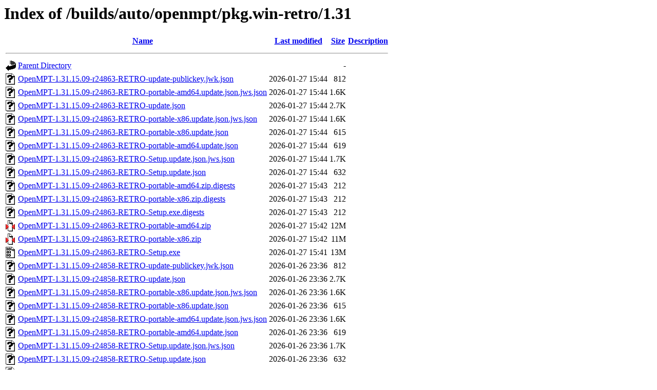

--- FILE ---
content_type: text/html;charset=UTF-8
request_url: https://builds.openmpt.org/builds/auto/openmpt/pkg.win-retro/1.31/?C=M;O=D
body_size: 2371
content:
<!DOCTYPE HTML PUBLIC "-//W3C//DTD HTML 3.2 Final//EN">
<html>
 <head>
  <title>Index of /builds/auto/openmpt/pkg.win-retro/1.31</title>
 </head>
 <body>
<h1>Index of /builds/auto/openmpt/pkg.win-retro/1.31</h1>
  <table>
   <tr><th valign="top"><img src="/icons/blank.gif" alt="[ICO]"></th><th><a href="?C=N;O=A">Name</a></th><th><a href="?C=M;O=A">Last modified</a></th><th><a href="?C=S;O=A">Size</a></th><th><a href="?C=D;O=A">Description</a></th></tr>
   <tr><th colspan="5"><hr></th></tr>
<tr><td valign="top"><img src="/icons/back.gif" alt="[PARENTDIR]"></td><td><a href="/builds/auto/openmpt/pkg.win-retro/">Parent Directory</a></td><td>&nbsp;</td><td align="right">  - </td><td>&nbsp;</td></tr>
<tr><td valign="top"><img src="/icons/unknown.gif" alt="[   ]"></td><td><a href="OpenMPT-1.31.15.09-r24863-RETRO-update-publickey.jwk.json">OpenMPT-1.31.15.09-r24863-RETRO-update-publickey.jwk.json</a></td><td align="right">2026-01-27 15:44  </td><td align="right">812 </td><td>&nbsp;</td></tr>
<tr><td valign="top"><img src="/icons/unknown.gif" alt="[   ]"></td><td><a href="OpenMPT-1.31.15.09-r24863-RETRO-portable-amd64.update.json.jws.json">OpenMPT-1.31.15.09-r24863-RETRO-portable-amd64.update.json.jws.json</a></td><td align="right">2026-01-27 15:44  </td><td align="right">1.6K</td><td>&nbsp;</td></tr>
<tr><td valign="top"><img src="/icons/unknown.gif" alt="[   ]"></td><td><a href="OpenMPT-1.31.15.09-r24863-RETRO-update.json">OpenMPT-1.31.15.09-r24863-RETRO-update.json</a></td><td align="right">2026-01-27 15:44  </td><td align="right">2.7K</td><td>&nbsp;</td></tr>
<tr><td valign="top"><img src="/icons/unknown.gif" alt="[   ]"></td><td><a href="OpenMPT-1.31.15.09-r24863-RETRO-portable-x86.update.json.jws.json">OpenMPT-1.31.15.09-r24863-RETRO-portable-x86.update.json.jws.json</a></td><td align="right">2026-01-27 15:44  </td><td align="right">1.6K</td><td>&nbsp;</td></tr>
<tr><td valign="top"><img src="/icons/unknown.gif" alt="[   ]"></td><td><a href="OpenMPT-1.31.15.09-r24863-RETRO-portable-x86.update.json">OpenMPT-1.31.15.09-r24863-RETRO-portable-x86.update.json</a></td><td align="right">2026-01-27 15:44  </td><td align="right">615 </td><td>&nbsp;</td></tr>
<tr><td valign="top"><img src="/icons/unknown.gif" alt="[   ]"></td><td><a href="OpenMPT-1.31.15.09-r24863-RETRO-portable-amd64.update.json">OpenMPT-1.31.15.09-r24863-RETRO-portable-amd64.update.json</a></td><td align="right">2026-01-27 15:44  </td><td align="right">619 </td><td>&nbsp;</td></tr>
<tr><td valign="top"><img src="/icons/unknown.gif" alt="[   ]"></td><td><a href="OpenMPT-1.31.15.09-r24863-RETRO-Setup.update.json.jws.json">OpenMPT-1.31.15.09-r24863-RETRO-Setup.update.json.jws.json</a></td><td align="right">2026-01-27 15:44  </td><td align="right">1.7K</td><td>&nbsp;</td></tr>
<tr><td valign="top"><img src="/icons/unknown.gif" alt="[   ]"></td><td><a href="OpenMPT-1.31.15.09-r24863-RETRO-Setup.update.json">OpenMPT-1.31.15.09-r24863-RETRO-Setup.update.json</a></td><td align="right">2026-01-27 15:44  </td><td align="right">632 </td><td>&nbsp;</td></tr>
<tr><td valign="top"><img src="/icons/unknown.gif" alt="[   ]"></td><td><a href="OpenMPT-1.31.15.09-r24863-RETRO-portable-amd64.zip.digests">OpenMPT-1.31.15.09-r24863-RETRO-portable-amd64.zip.digests</a></td><td align="right">2026-01-27 15:43  </td><td align="right">212 </td><td>&nbsp;</td></tr>
<tr><td valign="top"><img src="/icons/unknown.gif" alt="[   ]"></td><td><a href="OpenMPT-1.31.15.09-r24863-RETRO-portable-x86.zip.digests">OpenMPT-1.31.15.09-r24863-RETRO-portable-x86.zip.digests</a></td><td align="right">2026-01-27 15:43  </td><td align="right">212 </td><td>&nbsp;</td></tr>
<tr><td valign="top"><img src="/icons/unknown.gif" alt="[   ]"></td><td><a href="OpenMPT-1.31.15.09-r24863-RETRO-Setup.exe.digests">OpenMPT-1.31.15.09-r24863-RETRO-Setup.exe.digests</a></td><td align="right">2026-01-27 15:43  </td><td align="right">212 </td><td>&nbsp;</td></tr>
<tr><td valign="top"><img src="/icons/compressed.gif" alt="[   ]"></td><td><a href="OpenMPT-1.31.15.09-r24863-RETRO-portable-amd64.zip">OpenMPT-1.31.15.09-r24863-RETRO-portable-amd64.zip</a></td><td align="right">2026-01-27 15:42  </td><td align="right"> 12M</td><td>&nbsp;</td></tr>
<tr><td valign="top"><img src="/icons/compressed.gif" alt="[   ]"></td><td><a href="OpenMPT-1.31.15.09-r24863-RETRO-portable-x86.zip">OpenMPT-1.31.15.09-r24863-RETRO-portable-x86.zip</a></td><td align="right">2026-01-27 15:42  </td><td align="right"> 11M</td><td>&nbsp;</td></tr>
<tr><td valign="top"><img src="/icons/binary.gif" alt="[   ]"></td><td><a href="OpenMPT-1.31.15.09-r24863-RETRO-Setup.exe">OpenMPT-1.31.15.09-r24863-RETRO-Setup.exe</a></td><td align="right">2026-01-27 15:41  </td><td align="right"> 13M</td><td>&nbsp;</td></tr>
<tr><td valign="top"><img src="/icons/unknown.gif" alt="[   ]"></td><td><a href="OpenMPT-1.31.15.09-r24858-RETRO-update-publickey.jwk.json">OpenMPT-1.31.15.09-r24858-RETRO-update-publickey.jwk.json</a></td><td align="right">2026-01-26 23:36  </td><td align="right">812 </td><td>&nbsp;</td></tr>
<tr><td valign="top"><img src="/icons/unknown.gif" alt="[   ]"></td><td><a href="OpenMPT-1.31.15.09-r24858-RETRO-update.json">OpenMPT-1.31.15.09-r24858-RETRO-update.json</a></td><td align="right">2026-01-26 23:36  </td><td align="right">2.7K</td><td>&nbsp;</td></tr>
<tr><td valign="top"><img src="/icons/unknown.gif" alt="[   ]"></td><td><a href="OpenMPT-1.31.15.09-r24858-RETRO-portable-x86.update.json.jws.json">OpenMPT-1.31.15.09-r24858-RETRO-portable-x86.update.json.jws.json</a></td><td align="right">2026-01-26 23:36  </td><td align="right">1.6K</td><td>&nbsp;</td></tr>
<tr><td valign="top"><img src="/icons/unknown.gif" alt="[   ]"></td><td><a href="OpenMPT-1.31.15.09-r24858-RETRO-portable-x86.update.json">OpenMPT-1.31.15.09-r24858-RETRO-portable-x86.update.json</a></td><td align="right">2026-01-26 23:36  </td><td align="right">615 </td><td>&nbsp;</td></tr>
<tr><td valign="top"><img src="/icons/unknown.gif" alt="[   ]"></td><td><a href="OpenMPT-1.31.15.09-r24858-RETRO-portable-amd64.update.json.jws.json">OpenMPT-1.31.15.09-r24858-RETRO-portable-amd64.update.json.jws.json</a></td><td align="right">2026-01-26 23:36  </td><td align="right">1.6K</td><td>&nbsp;</td></tr>
<tr><td valign="top"><img src="/icons/unknown.gif" alt="[   ]"></td><td><a href="OpenMPT-1.31.15.09-r24858-RETRO-portable-amd64.update.json">OpenMPT-1.31.15.09-r24858-RETRO-portable-amd64.update.json</a></td><td align="right">2026-01-26 23:36  </td><td align="right">619 </td><td>&nbsp;</td></tr>
<tr><td valign="top"><img src="/icons/unknown.gif" alt="[   ]"></td><td><a href="OpenMPT-1.31.15.09-r24858-RETRO-Setup.update.json.jws.json">OpenMPT-1.31.15.09-r24858-RETRO-Setup.update.json.jws.json</a></td><td align="right">2026-01-26 23:36  </td><td align="right">1.7K</td><td>&nbsp;</td></tr>
<tr><td valign="top"><img src="/icons/unknown.gif" alt="[   ]"></td><td><a href="OpenMPT-1.31.15.09-r24858-RETRO-Setup.update.json">OpenMPT-1.31.15.09-r24858-RETRO-Setup.update.json</a></td><td align="right">2026-01-26 23:36  </td><td align="right">632 </td><td>&nbsp;</td></tr>
<tr><td valign="top"><img src="/icons/unknown.gif" alt="[   ]"></td><td><a href="OpenMPT-1.31.15.09-r24858-RETRO-portable-amd64.zip.digests">OpenMPT-1.31.15.09-r24858-RETRO-portable-amd64.zip.digests</a></td><td align="right">2026-01-26 23:36  </td><td align="right">212 </td><td>&nbsp;</td></tr>
<tr><td valign="top"><img src="/icons/unknown.gif" alt="[   ]"></td><td><a href="OpenMPT-1.31.15.09-r24858-RETRO-portable-x86.zip.digests">OpenMPT-1.31.15.09-r24858-RETRO-portable-x86.zip.digests</a></td><td align="right">2026-01-26 23:36  </td><td align="right">212 </td><td>&nbsp;</td></tr>
<tr><td valign="top"><img src="/icons/unknown.gif" alt="[   ]"></td><td><a href="OpenMPT-1.31.15.09-r24858-RETRO-Setup.exe.digests">OpenMPT-1.31.15.09-r24858-RETRO-Setup.exe.digests</a></td><td align="right">2026-01-26 23:36  </td><td align="right">212 </td><td>&nbsp;</td></tr>
<tr><td valign="top"><img src="/icons/compressed.gif" alt="[   ]"></td><td><a href="OpenMPT-1.31.15.09-r24858-RETRO-portable-amd64.zip">OpenMPT-1.31.15.09-r24858-RETRO-portable-amd64.zip</a></td><td align="right">2026-01-26 23:34  </td><td align="right"> 12M</td><td>&nbsp;</td></tr>
<tr><td valign="top"><img src="/icons/compressed.gif" alt="[   ]"></td><td><a href="OpenMPT-1.31.15.09-r24858-RETRO-portable-x86.zip">OpenMPT-1.31.15.09-r24858-RETRO-portable-x86.zip</a></td><td align="right">2026-01-26 23:34  </td><td align="right"> 11M</td><td>&nbsp;</td></tr>
<tr><td valign="top"><img src="/icons/binary.gif" alt="[   ]"></td><td><a href="OpenMPT-1.31.15.09-r24858-RETRO-Setup.exe">OpenMPT-1.31.15.09-r24858-RETRO-Setup.exe</a></td><td align="right">2026-01-26 23:34  </td><td align="right"> 13M</td><td>&nbsp;</td></tr>
<tr><td valign="top"><img src="/icons/unknown.gif" alt="[   ]"></td><td><a href="OpenMPT-1.31.15.09-r24855-RETRO-update-publickey.jwk.json">OpenMPT-1.31.15.09-r24855-RETRO-update-publickey.jwk.json</a></td><td align="right">2026-01-26 20:21  </td><td align="right">812 </td><td>&nbsp;</td></tr>
<tr><td valign="top"><img src="/icons/unknown.gif" alt="[   ]"></td><td><a href="OpenMPT-1.31.15.09-r24855-RETRO-update.json">OpenMPT-1.31.15.09-r24855-RETRO-update.json</a></td><td align="right">2026-01-26 20:21  </td><td align="right">2.7K</td><td>&nbsp;</td></tr>
<tr><td valign="top"><img src="/icons/unknown.gif" alt="[   ]"></td><td><a href="OpenMPT-1.31.15.09-r24855-RETRO-portable-x86.update.json.jws.json">OpenMPT-1.31.15.09-r24855-RETRO-portable-x86.update.json.jws.json</a></td><td align="right">2026-01-26 20:21  </td><td align="right">1.6K</td><td>&nbsp;</td></tr>
<tr><td valign="top"><img src="/icons/unknown.gif" alt="[   ]"></td><td><a href="OpenMPT-1.31.15.09-r24855-RETRO-portable-x86.update.json">OpenMPT-1.31.15.09-r24855-RETRO-portable-x86.update.json</a></td><td align="right">2026-01-26 20:21  </td><td align="right">615 </td><td>&nbsp;</td></tr>
<tr><td valign="top"><img src="/icons/unknown.gif" alt="[   ]"></td><td><a href="OpenMPT-1.31.15.09-r24855-RETRO-portable-amd64.update.json.jws.json">OpenMPT-1.31.15.09-r24855-RETRO-portable-amd64.update.json.jws.json</a></td><td align="right">2026-01-26 20:21  </td><td align="right">1.6K</td><td>&nbsp;</td></tr>
<tr><td valign="top"><img src="/icons/unknown.gif" alt="[   ]"></td><td><a href="OpenMPT-1.31.15.09-r24855-RETRO-portable-amd64.update.json">OpenMPT-1.31.15.09-r24855-RETRO-portable-amd64.update.json</a></td><td align="right">2026-01-26 20:21  </td><td align="right">619 </td><td>&nbsp;</td></tr>
<tr><td valign="top"><img src="/icons/unknown.gif" alt="[   ]"></td><td><a href="OpenMPT-1.31.15.09-r24855-RETRO-Setup.update.json.jws.json">OpenMPT-1.31.15.09-r24855-RETRO-Setup.update.json.jws.json</a></td><td align="right">2026-01-26 20:21  </td><td align="right">1.7K</td><td>&nbsp;</td></tr>
<tr><td valign="top"><img src="/icons/unknown.gif" alt="[   ]"></td><td><a href="OpenMPT-1.31.15.09-r24855-RETRO-Setup.update.json">OpenMPT-1.31.15.09-r24855-RETRO-Setup.update.json</a></td><td align="right">2026-01-26 20:21  </td><td align="right">632 </td><td>&nbsp;</td></tr>
<tr><td valign="top"><img src="/icons/unknown.gif" alt="[   ]"></td><td><a href="OpenMPT-1.31.15.09-r24855-RETRO-portable-x86.zip.digests">OpenMPT-1.31.15.09-r24855-RETRO-portable-x86.zip.digests</a></td><td align="right">2026-01-26 20:21  </td><td align="right">212 </td><td>&nbsp;</td></tr>
<tr><td valign="top"><img src="/icons/unknown.gif" alt="[   ]"></td><td><a href="OpenMPT-1.31.15.09-r24855-RETRO-portable-amd64.zip.digests">OpenMPT-1.31.15.09-r24855-RETRO-portable-amd64.zip.digests</a></td><td align="right">2026-01-26 20:21  </td><td align="right">212 </td><td>&nbsp;</td></tr>
<tr><td valign="top"><img src="/icons/unknown.gif" alt="[   ]"></td><td><a href="OpenMPT-1.31.15.09-r24855-RETRO-Setup.exe.digests">OpenMPT-1.31.15.09-r24855-RETRO-Setup.exe.digests</a></td><td align="right">2026-01-26 20:21  </td><td align="right">212 </td><td>&nbsp;</td></tr>
<tr><td valign="top"><img src="/icons/compressed.gif" alt="[   ]"></td><td><a href="OpenMPT-1.31.15.09-r24855-RETRO-portable-amd64.zip">OpenMPT-1.31.15.09-r24855-RETRO-portable-amd64.zip</a></td><td align="right">2026-01-26 20:19  </td><td align="right"> 12M</td><td>&nbsp;</td></tr>
<tr><td valign="top"><img src="/icons/compressed.gif" alt="[   ]"></td><td><a href="OpenMPT-1.31.15.09-r24855-RETRO-portable-x86.zip">OpenMPT-1.31.15.09-r24855-RETRO-portable-x86.zip</a></td><td align="right">2026-01-26 20:19  </td><td align="right"> 11M</td><td>&nbsp;</td></tr>
<tr><td valign="top"><img src="/icons/binary.gif" alt="[   ]"></td><td><a href="OpenMPT-1.31.15.09-r24855-RETRO-Setup.exe">OpenMPT-1.31.15.09-r24855-RETRO-Setup.exe</a></td><td align="right">2026-01-26 20:19  </td><td align="right"> 13M</td><td>&nbsp;</td></tr>
<tr><td valign="top"><img src="/icons/unknown.gif" alt="[   ]"></td><td><a href="OpenMPT-1.31.15.09-r24820-RETRO-update.json">OpenMPT-1.31.15.09-r24820-RETRO-update.json</a></td><td align="right">2026-01-22 22:44  </td><td align="right">2.7K</td><td>&nbsp;</td></tr>
<tr><td valign="top"><img src="/icons/unknown.gif" alt="[   ]"></td><td><a href="OpenMPT-1.31.15.09-r24820-RETRO-update-publickey.jwk.json">OpenMPT-1.31.15.09-r24820-RETRO-update-publickey.jwk.json</a></td><td align="right">2026-01-22 22:44  </td><td align="right">812 </td><td>&nbsp;</td></tr>
<tr><td valign="top"><img src="/icons/unknown.gif" alt="[   ]"></td><td><a href="OpenMPT-1.31.15.09-r24820-RETRO-portable-x86.update.json.jws.json">OpenMPT-1.31.15.09-r24820-RETRO-portable-x86.update.json.jws.json</a></td><td align="right">2026-01-22 22:44  </td><td align="right">1.6K</td><td>&nbsp;</td></tr>
<tr><td valign="top"><img src="/icons/unknown.gif" alt="[   ]"></td><td><a href="OpenMPT-1.31.15.09-r24820-RETRO-portable-amd64.update.json.jws.json">OpenMPT-1.31.15.09-r24820-RETRO-portable-amd64.update.json.jws.json</a></td><td align="right">2026-01-22 22:44  </td><td align="right">1.6K</td><td>&nbsp;</td></tr>
<tr><td valign="top"><img src="/icons/unknown.gif" alt="[   ]"></td><td><a href="OpenMPT-1.31.15.09-r24820-RETRO-portable-amd64.update.json">OpenMPT-1.31.15.09-r24820-RETRO-portable-amd64.update.json</a></td><td align="right">2026-01-22 22:44  </td><td align="right">619 </td><td>&nbsp;</td></tr>
<tr><td valign="top"><img src="/icons/unknown.gif" alt="[   ]"></td><td><a href="OpenMPT-1.31.15.09-r24820-RETRO-Setup.update.json.jws.json">OpenMPT-1.31.15.09-r24820-RETRO-Setup.update.json.jws.json</a></td><td align="right">2026-01-22 22:44  </td><td align="right">1.7K</td><td>&nbsp;</td></tr>
<tr><td valign="top"><img src="/icons/unknown.gif" alt="[   ]"></td><td><a href="OpenMPT-1.31.15.09-r24820-RETRO-portable-x86.update.json">OpenMPT-1.31.15.09-r24820-RETRO-portable-x86.update.json</a></td><td align="right">2026-01-22 22:44  </td><td align="right">615 </td><td>&nbsp;</td></tr>
<tr><td valign="top"><img src="/icons/unknown.gif" alt="[   ]"></td><td><a href="OpenMPT-1.31.15.09-r24820-RETRO-Setup.update.json">OpenMPT-1.31.15.09-r24820-RETRO-Setup.update.json</a></td><td align="right">2026-01-22 22:44  </td><td align="right">632 </td><td>&nbsp;</td></tr>
<tr><td valign="top"><img src="/icons/unknown.gif" alt="[   ]"></td><td><a href="OpenMPT-1.31.15.09-r24820-RETRO-portable-x86.zip.digests">OpenMPT-1.31.15.09-r24820-RETRO-portable-x86.zip.digests</a></td><td align="right">2026-01-22 22:43  </td><td align="right">212 </td><td>&nbsp;</td></tr>
<tr><td valign="top"><img src="/icons/unknown.gif" alt="[   ]"></td><td><a href="OpenMPT-1.31.15.09-r24820-RETRO-portable-amd64.zip.digests">OpenMPT-1.31.15.09-r24820-RETRO-portable-amd64.zip.digests</a></td><td align="right">2026-01-22 22:43  </td><td align="right">212 </td><td>&nbsp;</td></tr>
<tr><td valign="top"><img src="/icons/unknown.gif" alt="[   ]"></td><td><a href="OpenMPT-1.31.15.09-r24820-RETRO-Setup.exe.digests">OpenMPT-1.31.15.09-r24820-RETRO-Setup.exe.digests</a></td><td align="right">2026-01-22 22:43  </td><td align="right">212 </td><td>&nbsp;</td></tr>
<tr><td valign="top"><img src="/icons/compressed.gif" alt="[   ]"></td><td><a href="OpenMPT-1.31.15.09-r24820-RETRO-portable-amd64.zip">OpenMPT-1.31.15.09-r24820-RETRO-portable-amd64.zip</a></td><td align="right">2026-01-22 22:42  </td><td align="right"> 12M</td><td>&nbsp;</td></tr>
<tr><td valign="top"><img src="/icons/compressed.gif" alt="[   ]"></td><td><a href="OpenMPT-1.31.15.09-r24820-RETRO-portable-x86.zip">OpenMPT-1.31.15.09-r24820-RETRO-portable-x86.zip</a></td><td align="right">2026-01-22 22:42  </td><td align="right"> 11M</td><td>&nbsp;</td></tr>
<tr><td valign="top"><img src="/icons/binary.gif" alt="[   ]"></td><td><a href="OpenMPT-1.31.15.09-r24820-RETRO-Setup.exe">OpenMPT-1.31.15.09-r24820-RETRO-Setup.exe</a></td><td align="right">2026-01-22 22:41  </td><td align="right"> 13M</td><td>&nbsp;</td></tr>
<tr><td valign="top"><img src="/icons/unknown.gif" alt="[   ]"></td><td><a href="OpenMPT-1.31.15.09-r24816-RETRO-update-publickey.jwk.json">OpenMPT-1.31.15.09-r24816-RETRO-update-publickey.jwk.json</a></td><td align="right">2026-01-22 22:06  </td><td align="right">812 </td><td>&nbsp;</td></tr>
<tr><td valign="top"><img src="/icons/unknown.gif" alt="[   ]"></td><td><a href="OpenMPT-1.31.15.09-r24816-RETRO-portable-x86.update.json.jws.json">OpenMPT-1.31.15.09-r24816-RETRO-portable-x86.update.json.jws.json</a></td><td align="right">2026-01-22 22:06  </td><td align="right">1.6K</td><td>&nbsp;</td></tr>
<tr><td valign="top"><img src="/icons/unknown.gif" alt="[   ]"></td><td><a href="OpenMPT-1.31.15.09-r24816-RETRO-portable-amd64.update.json.jws.json">OpenMPT-1.31.15.09-r24816-RETRO-portable-amd64.update.json.jws.json</a></td><td align="right">2026-01-22 22:06  </td><td align="right">1.6K</td><td>&nbsp;</td></tr>
<tr><td valign="top"><img src="/icons/unknown.gif" alt="[   ]"></td><td><a href="OpenMPT-1.31.15.09-r24816-RETRO-Setup.update.json.jws.json">OpenMPT-1.31.15.09-r24816-RETRO-Setup.update.json.jws.json</a></td><td align="right">2026-01-22 22:06  </td><td align="right">1.7K</td><td>&nbsp;</td></tr>
<tr><td valign="top"><img src="/icons/unknown.gif" alt="[   ]"></td><td><a href="OpenMPT-1.31.15.09-r24816-RETRO-update.json">OpenMPT-1.31.15.09-r24816-RETRO-update.json</a></td><td align="right">2026-01-22 22:06  </td><td align="right">2.7K</td><td>&nbsp;</td></tr>
<tr><td valign="top"><img src="/icons/unknown.gif" alt="[   ]"></td><td><a href="OpenMPT-1.31.15.09-r24816-RETRO-portable-x86.update.json">OpenMPT-1.31.15.09-r24816-RETRO-portable-x86.update.json</a></td><td align="right">2026-01-22 22:06  </td><td align="right">615 </td><td>&nbsp;</td></tr>
<tr><td valign="top"><img src="/icons/unknown.gif" alt="[   ]"></td><td><a href="OpenMPT-1.31.15.09-r24816-RETRO-portable-amd64.update.json">OpenMPT-1.31.15.09-r24816-RETRO-portable-amd64.update.json</a></td><td align="right">2026-01-22 22:06  </td><td align="right">619 </td><td>&nbsp;</td></tr>
<tr><td valign="top"><img src="/icons/unknown.gif" alt="[   ]"></td><td><a href="OpenMPT-1.31.15.09-r24816-RETRO-Setup.update.json">OpenMPT-1.31.15.09-r24816-RETRO-Setup.update.json</a></td><td align="right">2026-01-22 22:06  </td><td align="right">632 </td><td>&nbsp;</td></tr>
<tr><td valign="top"><img src="/icons/unknown.gif" alt="[   ]"></td><td><a href="OpenMPT-1.31.15.09-r24816-RETRO-portable-x86.zip.digests">OpenMPT-1.31.15.09-r24816-RETRO-portable-x86.zip.digests</a></td><td align="right">2026-01-22 22:06  </td><td align="right">212 </td><td>&nbsp;</td></tr>
<tr><td valign="top"><img src="/icons/unknown.gif" alt="[   ]"></td><td><a href="OpenMPT-1.31.15.09-r24816-RETRO-portable-amd64.zip.digests">OpenMPT-1.31.15.09-r24816-RETRO-portable-amd64.zip.digests</a></td><td align="right">2026-01-22 22:06  </td><td align="right">212 </td><td>&nbsp;</td></tr>
<tr><td valign="top"><img src="/icons/unknown.gif" alt="[   ]"></td><td><a href="OpenMPT-1.31.15.09-r24816-RETRO-Setup.exe.digests">OpenMPT-1.31.15.09-r24816-RETRO-Setup.exe.digests</a></td><td align="right">2026-01-22 22:06  </td><td align="right">212 </td><td>&nbsp;</td></tr>
<tr><td valign="top"><img src="/icons/compressed.gif" alt="[   ]"></td><td><a href="OpenMPT-1.31.15.09-r24816-RETRO-portable-amd64.zip">OpenMPT-1.31.15.09-r24816-RETRO-portable-amd64.zip</a></td><td align="right">2026-01-22 22:05  </td><td align="right"> 12M</td><td>&nbsp;</td></tr>
<tr><td valign="top"><img src="/icons/compressed.gif" alt="[   ]"></td><td><a href="OpenMPT-1.31.15.09-r24816-RETRO-portable-x86.zip">OpenMPT-1.31.15.09-r24816-RETRO-portable-x86.zip</a></td><td align="right">2026-01-22 22:05  </td><td align="right"> 11M</td><td>&nbsp;</td></tr>
<tr><td valign="top"><img src="/icons/binary.gif" alt="[   ]"></td><td><a href="OpenMPT-1.31.15.09-r24816-RETRO-Setup.exe">OpenMPT-1.31.15.09-r24816-RETRO-Setup.exe</a></td><td align="right">2026-01-22 22:04  </td><td align="right"> 13M</td><td>&nbsp;</td></tr>
<tr><td valign="top"><img src="/icons/unknown.gif" alt="[   ]"></td><td><a href="OpenMPT-1.31.15.09-r24813-RETRO-update-publickey.jwk.json">OpenMPT-1.31.15.09-r24813-RETRO-update-publickey.jwk.json</a></td><td align="right">2026-01-22 21:39  </td><td align="right">812 </td><td>&nbsp;</td></tr>
<tr><td valign="top"><img src="/icons/unknown.gif" alt="[   ]"></td><td><a href="OpenMPT-1.31.15.09-r24813-RETRO-portable-x86.update.json.jws.json">OpenMPT-1.31.15.09-r24813-RETRO-portable-x86.update.json.jws.json</a></td><td align="right">2026-01-22 21:39  </td><td align="right">1.6K</td><td>&nbsp;</td></tr>
<tr><td valign="top"><img src="/icons/unknown.gif" alt="[   ]"></td><td><a href="OpenMPT-1.31.15.09-r24813-RETRO-portable-amd64.update.json.jws.json">OpenMPT-1.31.15.09-r24813-RETRO-portable-amd64.update.json.jws.json</a></td><td align="right">2026-01-22 21:39  </td><td align="right">1.6K</td><td>&nbsp;</td></tr>
<tr><td valign="top"><img src="/icons/unknown.gif" alt="[   ]"></td><td><a href="OpenMPT-1.31.15.09-r24813-RETRO-Setup.update.json.jws.json">OpenMPT-1.31.15.09-r24813-RETRO-Setup.update.json.jws.json</a></td><td align="right">2026-01-22 21:39  </td><td align="right">1.7K</td><td>&nbsp;</td></tr>
<tr><td valign="top"><img src="/icons/unknown.gif" alt="[   ]"></td><td><a href="OpenMPT-1.31.15.09-r24813-RETRO-update.json">OpenMPT-1.31.15.09-r24813-RETRO-update.json</a></td><td align="right">2026-01-22 21:39  </td><td align="right">2.7K</td><td>&nbsp;</td></tr>
<tr><td valign="top"><img src="/icons/unknown.gif" alt="[   ]"></td><td><a href="OpenMPT-1.31.15.09-r24813-RETRO-portable-x86.update.json">OpenMPT-1.31.15.09-r24813-RETRO-portable-x86.update.json</a></td><td align="right">2026-01-22 21:39  </td><td align="right">615 </td><td>&nbsp;</td></tr>
<tr><td valign="top"><img src="/icons/unknown.gif" alt="[   ]"></td><td><a href="OpenMPT-1.31.15.09-r24813-RETRO-portable-amd64.update.json">OpenMPT-1.31.15.09-r24813-RETRO-portable-amd64.update.json</a></td><td align="right">2026-01-22 21:39  </td><td align="right">619 </td><td>&nbsp;</td></tr>
<tr><td valign="top"><img src="/icons/unknown.gif" alt="[   ]"></td><td><a href="OpenMPT-1.31.15.09-r24813-RETRO-Setup.update.json">OpenMPT-1.31.15.09-r24813-RETRO-Setup.update.json</a></td><td align="right">2026-01-22 21:39  </td><td align="right">632 </td><td>&nbsp;</td></tr>
<tr><td valign="top"><img src="/icons/unknown.gif" alt="[   ]"></td><td><a href="OpenMPT-1.31.15.09-r24813-RETRO-portable-x86.zip.digests">OpenMPT-1.31.15.09-r24813-RETRO-portable-x86.zip.digests</a></td><td align="right">2026-01-22 21:39  </td><td align="right">212 </td><td>&nbsp;</td></tr>
<tr><td valign="top"><img src="/icons/unknown.gif" alt="[   ]"></td><td><a href="OpenMPT-1.31.15.09-r24813-RETRO-portable-amd64.zip.digests">OpenMPT-1.31.15.09-r24813-RETRO-portable-amd64.zip.digests</a></td><td align="right">2026-01-22 21:39  </td><td align="right">212 </td><td>&nbsp;</td></tr>
<tr><td valign="top"><img src="/icons/unknown.gif" alt="[   ]"></td><td><a href="OpenMPT-1.31.15.09-r24813-RETRO-Setup.exe.digests">OpenMPT-1.31.15.09-r24813-RETRO-Setup.exe.digests</a></td><td align="right">2026-01-22 21:39  </td><td align="right">212 </td><td>&nbsp;</td></tr>
<tr><td valign="top"><img src="/icons/compressed.gif" alt="[   ]"></td><td><a href="OpenMPT-1.31.15.09-r24813-RETRO-portable-amd64.zip">OpenMPT-1.31.15.09-r24813-RETRO-portable-amd64.zip</a></td><td align="right">2026-01-22 21:38  </td><td align="right"> 12M</td><td>&nbsp;</td></tr>
<tr><td valign="top"><img src="/icons/compressed.gif" alt="[   ]"></td><td><a href="OpenMPT-1.31.15.09-r24813-RETRO-portable-x86.zip">OpenMPT-1.31.15.09-r24813-RETRO-portable-x86.zip</a></td><td align="right">2026-01-22 21:37  </td><td align="right"> 11M</td><td>&nbsp;</td></tr>
<tr><td valign="top"><img src="/icons/binary.gif" alt="[   ]"></td><td><a href="OpenMPT-1.31.15.09-r24813-RETRO-Setup.exe">OpenMPT-1.31.15.09-r24813-RETRO-Setup.exe</a></td><td align="right">2026-01-22 21:37  </td><td align="right"> 13M</td><td>&nbsp;</td></tr>
<tr><td valign="top"><img src="/icons/unknown.gif" alt="[   ]"></td><td><a href="OpenMPT-1.31.15.09-r24807-RETRO-update-publickey.jwk.json">OpenMPT-1.31.15.09-r24807-RETRO-update-publickey.jwk.json</a></td><td align="right">2026-01-22 18:00  </td><td align="right">812 </td><td>&nbsp;</td></tr>
<tr><td valign="top"><img src="/icons/unknown.gif" alt="[   ]"></td><td><a href="OpenMPT-1.31.15.09-r24807-RETRO-portable-amd64.update.json.jws.json">OpenMPT-1.31.15.09-r24807-RETRO-portable-amd64.update.json.jws.json</a></td><td align="right">2026-01-22 18:00  </td><td align="right">1.6K</td><td>&nbsp;</td></tr>
<tr><td valign="top"><img src="/icons/unknown.gif" alt="[   ]"></td><td><a href="OpenMPT-1.31.15.09-r24807-RETRO-update.json">OpenMPT-1.31.15.09-r24807-RETRO-update.json</a></td><td align="right">2026-01-22 18:00  </td><td align="right">2.7K</td><td>&nbsp;</td></tr>
<tr><td valign="top"><img src="/icons/unknown.gif" alt="[   ]"></td><td><a href="OpenMPT-1.31.15.09-r24807-RETRO-portable-x86.update.json.jws.json">OpenMPT-1.31.15.09-r24807-RETRO-portable-x86.update.json.jws.json</a></td><td align="right">2026-01-22 18:00  </td><td align="right">1.6K</td><td>&nbsp;</td></tr>
<tr><td valign="top"><img src="/icons/unknown.gif" alt="[   ]"></td><td><a href="OpenMPT-1.31.15.09-r24807-RETRO-portable-x86.update.json">OpenMPT-1.31.15.09-r24807-RETRO-portable-x86.update.json</a></td><td align="right">2026-01-22 18:00  </td><td align="right">615 </td><td>&nbsp;</td></tr>
<tr><td valign="top"><img src="/icons/unknown.gif" alt="[   ]"></td><td><a href="OpenMPT-1.31.15.09-r24807-RETRO-portable-amd64.update.json">OpenMPT-1.31.15.09-r24807-RETRO-portable-amd64.update.json</a></td><td align="right">2026-01-22 18:00  </td><td align="right">619 </td><td>&nbsp;</td></tr>
<tr><td valign="top"><img src="/icons/unknown.gif" alt="[   ]"></td><td><a href="OpenMPT-1.31.15.09-r24807-RETRO-Setup.update.json.jws.json">OpenMPT-1.31.15.09-r24807-RETRO-Setup.update.json.jws.json</a></td><td align="right">2026-01-22 18:00  </td><td align="right">1.7K</td><td>&nbsp;</td></tr>
<tr><td valign="top"><img src="/icons/unknown.gif" alt="[   ]"></td><td><a href="OpenMPT-1.31.15.09-r24807-RETRO-Setup.update.json">OpenMPT-1.31.15.09-r24807-RETRO-Setup.update.json</a></td><td align="right">2026-01-22 18:00  </td><td align="right">632 </td><td>&nbsp;</td></tr>
<tr><td valign="top"><img src="/icons/unknown.gif" alt="[   ]"></td><td><a href="OpenMPT-1.31.15.09-r24807-RETRO-portable-x86.zip.digests">OpenMPT-1.31.15.09-r24807-RETRO-portable-x86.zip.digests</a></td><td align="right">2026-01-22 18:00  </td><td align="right">212 </td><td>&nbsp;</td></tr>
<tr><td valign="top"><img src="/icons/unknown.gif" alt="[   ]"></td><td><a href="OpenMPT-1.31.15.09-r24807-RETRO-portable-amd64.zip.digests">OpenMPT-1.31.15.09-r24807-RETRO-portable-amd64.zip.digests</a></td><td align="right">2026-01-22 18:00  </td><td align="right">212 </td><td>&nbsp;</td></tr>
<tr><td valign="top"><img src="/icons/unknown.gif" alt="[   ]"></td><td><a href="OpenMPT-1.31.15.09-r24807-RETRO-Setup.exe.digests">OpenMPT-1.31.15.09-r24807-RETRO-Setup.exe.digests</a></td><td align="right">2026-01-22 18:00  </td><td align="right">212 </td><td>&nbsp;</td></tr>
<tr><td valign="top"><img src="/icons/compressed.gif" alt="[   ]"></td><td><a href="OpenMPT-1.31.15.09-r24807-RETRO-portable-amd64.zip">OpenMPT-1.31.15.09-r24807-RETRO-portable-amd64.zip</a></td><td align="right">2026-01-22 17:58  </td><td align="right"> 12M</td><td>&nbsp;</td></tr>
<tr><td valign="top"><img src="/icons/compressed.gif" alt="[   ]"></td><td><a href="OpenMPT-1.31.15.09-r24807-RETRO-portable-x86.zip">OpenMPT-1.31.15.09-r24807-RETRO-portable-x86.zip</a></td><td align="right">2026-01-22 17:58  </td><td align="right"> 11M</td><td>&nbsp;</td></tr>
<tr><td valign="top"><img src="/icons/binary.gif" alt="[   ]"></td><td><a href="OpenMPT-1.31.15.09-r24807-RETRO-Setup.exe">OpenMPT-1.31.15.09-r24807-RETRO-Setup.exe</a></td><td align="right">2026-01-22 17:58  </td><td align="right"> 13M</td><td>&nbsp;</td></tr>
<tr><td valign="top"><img src="/icons/unknown.gif" alt="[   ]"></td><td><a href="OpenMPT-1.31.15.09-r24803-RETRO-update.json">OpenMPT-1.31.15.09-r24803-RETRO-update.json</a></td><td align="right">2026-01-15 16:36  </td><td align="right">2.7K</td><td>&nbsp;</td></tr>
<tr><td valign="top"><img src="/icons/unknown.gif" alt="[   ]"></td><td><a href="OpenMPT-1.31.15.09-r24803-RETRO-update-publickey.jwk.json">OpenMPT-1.31.15.09-r24803-RETRO-update-publickey.jwk.json</a></td><td align="right">2026-01-15 16:36  </td><td align="right">812 </td><td>&nbsp;</td></tr>
<tr><td valign="top"><img src="/icons/unknown.gif" alt="[   ]"></td><td><a href="OpenMPT-1.31.15.09-r24803-RETRO-portable-x86.update.json.jws.json">OpenMPT-1.31.15.09-r24803-RETRO-portable-x86.update.json.jws.json</a></td><td align="right">2026-01-15 16:36  </td><td align="right">1.6K</td><td>&nbsp;</td></tr>
<tr><td valign="top"><img src="/icons/unknown.gif" alt="[   ]"></td><td><a href="OpenMPT-1.31.15.09-r24803-RETRO-portable-x86.update.json">OpenMPT-1.31.15.09-r24803-RETRO-portable-x86.update.json</a></td><td align="right">2026-01-15 16:36  </td><td align="right">615 </td><td>&nbsp;</td></tr>
<tr><td valign="top"><img src="/icons/unknown.gif" alt="[   ]"></td><td><a href="OpenMPT-1.31.15.09-r24803-RETRO-portable-amd64.update.json.jws.json">OpenMPT-1.31.15.09-r24803-RETRO-portable-amd64.update.json.jws.json</a></td><td align="right">2026-01-15 16:36  </td><td align="right">1.6K</td><td>&nbsp;</td></tr>
<tr><td valign="top"><img src="/icons/unknown.gif" alt="[   ]"></td><td><a href="OpenMPT-1.31.15.09-r24803-RETRO-portable-amd64.update.json">OpenMPT-1.31.15.09-r24803-RETRO-portable-amd64.update.json</a></td><td align="right">2026-01-15 16:36  </td><td align="right">619 </td><td>&nbsp;</td></tr>
<tr><td valign="top"><img src="/icons/unknown.gif" alt="[   ]"></td><td><a href="OpenMPT-1.31.15.09-r24803-RETRO-Setup.update.json.jws.json">OpenMPT-1.31.15.09-r24803-RETRO-Setup.update.json.jws.json</a></td><td align="right">2026-01-15 16:36  </td><td align="right">1.7K</td><td>&nbsp;</td></tr>
<tr><td valign="top"><img src="/icons/unknown.gif" alt="[   ]"></td><td><a href="OpenMPT-1.31.15.09-r24803-RETRO-Setup.update.json">OpenMPT-1.31.15.09-r24803-RETRO-Setup.update.json</a></td><td align="right">2026-01-15 16:36  </td><td align="right">632 </td><td>&nbsp;</td></tr>
<tr><td valign="top"><img src="/icons/unknown.gif" alt="[   ]"></td><td><a href="OpenMPT-1.31.15.09-r24803-RETRO-portable-x86.zip.digests">OpenMPT-1.31.15.09-r24803-RETRO-portable-x86.zip.digests</a></td><td align="right">2026-01-15 16:36  </td><td align="right">212 </td><td>&nbsp;</td></tr>
<tr><td valign="top"><img src="/icons/unknown.gif" alt="[   ]"></td><td><a href="OpenMPT-1.31.15.09-r24803-RETRO-portable-amd64.zip.digests">OpenMPT-1.31.15.09-r24803-RETRO-portable-amd64.zip.digests</a></td><td align="right">2026-01-15 16:36  </td><td align="right">212 </td><td>&nbsp;</td></tr>
<tr><td valign="top"><img src="/icons/unknown.gif" alt="[   ]"></td><td><a href="OpenMPT-1.31.15.09-r24803-RETRO-Setup.exe.digests">OpenMPT-1.31.15.09-r24803-RETRO-Setup.exe.digests</a></td><td align="right">2026-01-15 16:36  </td><td align="right">212 </td><td>&nbsp;</td></tr>
<tr><td valign="top"><img src="/icons/compressed.gif" alt="[   ]"></td><td><a href="OpenMPT-1.31.15.09-r24803-RETRO-portable-amd64.zip">OpenMPT-1.31.15.09-r24803-RETRO-portable-amd64.zip</a></td><td align="right">2026-01-15 16:34  </td><td align="right"> 12M</td><td>&nbsp;</td></tr>
<tr><td valign="top"><img src="/icons/compressed.gif" alt="[   ]"></td><td><a href="OpenMPT-1.31.15.09-r24803-RETRO-portable-x86.zip">OpenMPT-1.31.15.09-r24803-RETRO-portable-x86.zip</a></td><td align="right">2026-01-15 16:34  </td><td align="right"> 11M</td><td>&nbsp;</td></tr>
<tr><td valign="top"><img src="/icons/binary.gif" alt="[   ]"></td><td><a href="OpenMPT-1.31.15.09-r24803-RETRO-Setup.exe">OpenMPT-1.31.15.09-r24803-RETRO-Setup.exe</a></td><td align="right">2026-01-15 16:34  </td><td align="right"> 13M</td><td>&nbsp;</td></tr>
<tr><td valign="top"><img src="/icons/unknown.gif" alt="[   ]"></td><td><a href="OpenMPT-1.31.15.09-r24793-RETRO-update-publickey.jwk.json">OpenMPT-1.31.15.09-r24793-RETRO-update-publickey.jwk.json</a></td><td align="right">2026-01-10 19:08  </td><td align="right">812 </td><td>&nbsp;</td></tr>
<tr><td valign="top"><img src="/icons/unknown.gif" alt="[   ]"></td><td><a href="OpenMPT-1.31.15.09-r24793-RETRO-portable-x86.update.json.jws.json">OpenMPT-1.31.15.09-r24793-RETRO-portable-x86.update.json.jws.json</a></td><td align="right">2026-01-10 19:08  </td><td align="right">1.6K</td><td>&nbsp;</td></tr>
<tr><td valign="top"><img src="/icons/unknown.gif" alt="[   ]"></td><td><a href="OpenMPT-1.31.15.09-r24793-RETRO-portable-amd64.update.json.jws.json">OpenMPT-1.31.15.09-r24793-RETRO-portable-amd64.update.json.jws.json</a></td><td align="right">2026-01-10 19:08  </td><td align="right">1.6K</td><td>&nbsp;</td></tr>
<tr><td valign="top"><img src="/icons/unknown.gif" alt="[   ]"></td><td><a href="OpenMPT-1.31.15.09-r24793-RETRO-update.json">OpenMPT-1.31.15.09-r24793-RETRO-update.json</a></td><td align="right">2026-01-10 19:08  </td><td align="right">2.7K</td><td>&nbsp;</td></tr>
<tr><td valign="top"><img src="/icons/unknown.gif" alt="[   ]"></td><td><a href="OpenMPT-1.31.15.09-r24793-RETRO-portable-x86.update.json">OpenMPT-1.31.15.09-r24793-RETRO-portable-x86.update.json</a></td><td align="right">2026-01-10 19:08  </td><td align="right">615 </td><td>&nbsp;</td></tr>
<tr><td valign="top"><img src="/icons/unknown.gif" alt="[   ]"></td><td><a href="OpenMPT-1.31.15.09-r24793-RETRO-portable-amd64.update.json">OpenMPT-1.31.15.09-r24793-RETRO-portable-amd64.update.json</a></td><td align="right">2026-01-10 19:08  </td><td align="right">619 </td><td>&nbsp;</td></tr>
<tr><td valign="top"><img src="/icons/unknown.gif" alt="[   ]"></td><td><a href="OpenMPT-1.31.15.09-r24793-RETRO-Setup.update.json.jws.json">OpenMPT-1.31.15.09-r24793-RETRO-Setup.update.json.jws.json</a></td><td align="right">2026-01-10 19:08  </td><td align="right">1.7K</td><td>&nbsp;</td></tr>
<tr><td valign="top"><img src="/icons/unknown.gif" alt="[   ]"></td><td><a href="OpenMPT-1.31.15.09-r24793-RETRO-Setup.update.json">OpenMPT-1.31.15.09-r24793-RETRO-Setup.update.json</a></td><td align="right">2026-01-10 19:08  </td><td align="right">632 </td><td>&nbsp;</td></tr>
<tr><td valign="top"><img src="/icons/unknown.gif" alt="[   ]"></td><td><a href="OpenMPT-1.31.15.09-r24793-RETRO-portable-x86.zip.digests">OpenMPT-1.31.15.09-r24793-RETRO-portable-x86.zip.digests</a></td><td align="right">2026-01-10 19:08  </td><td align="right">212 </td><td>&nbsp;</td></tr>
<tr><td valign="top"><img src="/icons/unknown.gif" alt="[   ]"></td><td><a href="OpenMPT-1.31.15.09-r24793-RETRO-portable-amd64.zip.digests">OpenMPT-1.31.15.09-r24793-RETRO-portable-amd64.zip.digests</a></td><td align="right">2026-01-10 19:08  </td><td align="right">212 </td><td>&nbsp;</td></tr>
<tr><td valign="top"><img src="/icons/unknown.gif" alt="[   ]"></td><td><a href="OpenMPT-1.31.15.09-r24793-RETRO-Setup.exe.digests">OpenMPT-1.31.15.09-r24793-RETRO-Setup.exe.digests</a></td><td align="right">2026-01-10 19:08  </td><td align="right">212 </td><td>&nbsp;</td></tr>
<tr><td valign="top"><img src="/icons/compressed.gif" alt="[   ]"></td><td><a href="OpenMPT-1.31.15.09-r24793-RETRO-portable-amd64.zip">OpenMPT-1.31.15.09-r24793-RETRO-portable-amd64.zip</a></td><td align="right">2026-01-10 19:06  </td><td align="right"> 12M</td><td>&nbsp;</td></tr>
<tr><td valign="top"><img src="/icons/compressed.gif" alt="[   ]"></td><td><a href="OpenMPT-1.31.15.09-r24793-RETRO-portable-x86.zip">OpenMPT-1.31.15.09-r24793-RETRO-portable-x86.zip</a></td><td align="right">2026-01-10 19:06  </td><td align="right"> 11M</td><td>&nbsp;</td></tr>
<tr><td valign="top"><img src="/icons/binary.gif" alt="[   ]"></td><td><a href="OpenMPT-1.31.15.09-r24793-RETRO-Setup.exe">OpenMPT-1.31.15.09-r24793-RETRO-Setup.exe</a></td><td align="right">2026-01-10 19:06  </td><td align="right"> 13M</td><td>&nbsp;</td></tr>
<tr><td valign="top"><img src="/icons/unknown.gif" alt="[   ]"></td><td><a href="OpenMPT-1.31.15.09-r24770-RETRO-update.json">OpenMPT-1.31.15.09-r24770-RETRO-update.json</a></td><td align="right">2026-01-06 16:03  </td><td align="right">2.7K</td><td>&nbsp;</td></tr>
<tr><td valign="top"><img src="/icons/unknown.gif" alt="[   ]"></td><td><a href="OpenMPT-1.31.15.09-r24770-RETRO-update-publickey.jwk.json">OpenMPT-1.31.15.09-r24770-RETRO-update-publickey.jwk.json</a></td><td align="right">2026-01-06 16:03  </td><td align="right">812 </td><td>&nbsp;</td></tr>
<tr><td valign="top"><img src="/icons/unknown.gif" alt="[   ]"></td><td><a href="OpenMPT-1.31.15.09-r24770-RETRO-portable-x86.update.json.jws.json">OpenMPT-1.31.15.09-r24770-RETRO-portable-x86.update.json.jws.json</a></td><td align="right">2026-01-06 16:03  </td><td align="right">1.6K</td><td>&nbsp;</td></tr>
<tr><td valign="top"><img src="/icons/unknown.gif" alt="[   ]"></td><td><a href="OpenMPT-1.31.15.09-r24770-RETRO-portable-amd64.update.json.jws.json">OpenMPT-1.31.15.09-r24770-RETRO-portable-amd64.update.json.jws.json</a></td><td align="right">2026-01-06 16:03  </td><td align="right">1.6K</td><td>&nbsp;</td></tr>
<tr><td valign="top"><img src="/icons/unknown.gif" alt="[   ]"></td><td><a href="OpenMPT-1.31.15.09-r24770-RETRO-portable-amd64.update.json">OpenMPT-1.31.15.09-r24770-RETRO-portable-amd64.update.json</a></td><td align="right">2026-01-06 16:03  </td><td align="right">619 </td><td>&nbsp;</td></tr>
<tr><td valign="top"><img src="/icons/unknown.gif" alt="[   ]"></td><td><a href="OpenMPT-1.31.15.09-r24770-RETRO-Setup.update.json.jws.json">OpenMPT-1.31.15.09-r24770-RETRO-Setup.update.json.jws.json</a></td><td align="right">2026-01-06 16:03  </td><td align="right">1.7K</td><td>&nbsp;</td></tr>
<tr><td valign="top"><img src="/icons/unknown.gif" alt="[   ]"></td><td><a href="OpenMPT-1.31.15.09-r24770-RETRO-portable-x86.update.json">OpenMPT-1.31.15.09-r24770-RETRO-portable-x86.update.json</a></td><td align="right">2026-01-06 16:03  </td><td align="right">615 </td><td>&nbsp;</td></tr>
<tr><td valign="top"><img src="/icons/unknown.gif" alt="[   ]"></td><td><a href="OpenMPT-1.31.15.09-r24770-RETRO-Setup.update.json">OpenMPT-1.31.15.09-r24770-RETRO-Setup.update.json</a></td><td align="right">2026-01-06 16:03  </td><td align="right">632 </td><td>&nbsp;</td></tr>
<tr><td valign="top"><img src="/icons/unknown.gif" alt="[   ]"></td><td><a href="OpenMPT-1.31.15.09-r24770-RETRO-portable-x86.zip.digests">OpenMPT-1.31.15.09-r24770-RETRO-portable-x86.zip.digests</a></td><td align="right">2026-01-06 16:03  </td><td align="right">212 </td><td>&nbsp;</td></tr>
<tr><td valign="top"><img src="/icons/unknown.gif" alt="[   ]"></td><td><a href="OpenMPT-1.31.15.09-r24770-RETRO-portable-amd64.zip.digests">OpenMPT-1.31.15.09-r24770-RETRO-portable-amd64.zip.digests</a></td><td align="right">2026-01-06 16:03  </td><td align="right">212 </td><td>&nbsp;</td></tr>
<tr><td valign="top"><img src="/icons/unknown.gif" alt="[   ]"></td><td><a href="OpenMPT-1.31.15.09-r24770-RETRO-Setup.exe.digests">OpenMPT-1.31.15.09-r24770-RETRO-Setup.exe.digests</a></td><td align="right">2026-01-06 16:03  </td><td align="right">212 </td><td>&nbsp;</td></tr>
<tr><td valign="top"><img src="/icons/compressed.gif" alt="[   ]"></td><td><a href="OpenMPT-1.31.15.09-r24770-RETRO-portable-amd64.zip">OpenMPT-1.31.15.09-r24770-RETRO-portable-amd64.zip</a></td><td align="right">2026-01-06 16:01  </td><td align="right"> 12M</td><td>&nbsp;</td></tr>
<tr><td valign="top"><img src="/icons/compressed.gif" alt="[   ]"></td><td><a href="OpenMPT-1.31.15.09-r24770-RETRO-portable-x86.zip">OpenMPT-1.31.15.09-r24770-RETRO-portable-x86.zip</a></td><td align="right">2026-01-06 16:01  </td><td align="right"> 11M</td><td>&nbsp;</td></tr>
<tr><td valign="top"><img src="/icons/binary.gif" alt="[   ]"></td><td><a href="OpenMPT-1.31.15.09-r24770-RETRO-Setup.exe">OpenMPT-1.31.15.09-r24770-RETRO-Setup.exe</a></td><td align="right">2026-01-06 16:01  </td><td align="right"> 13M</td><td>&nbsp;</td></tr>
<tr><td valign="top"><img src="/icons/unknown.gif" alt="[   ]"></td><td><a href="OpenMPT-1.31.15.09-r24759-RETRO-update.json">OpenMPT-1.31.15.09-r24759-RETRO-update.json</a></td><td align="right">2026-01-01 11:37  </td><td align="right">2.7K</td><td>&nbsp;</td></tr>
<tr><td valign="top"><img src="/icons/unknown.gif" alt="[   ]"></td><td><a href="OpenMPT-1.31.15.09-r24759-RETRO-update-publickey.jwk.json">OpenMPT-1.31.15.09-r24759-RETRO-update-publickey.jwk.json</a></td><td align="right">2026-01-01 11:37  </td><td align="right">812 </td><td>&nbsp;</td></tr>
<tr><td valign="top"><img src="/icons/unknown.gif" alt="[   ]"></td><td><a href="OpenMPT-1.31.15.09-r24759-RETRO-portable-x86.update.json.jws.json">OpenMPT-1.31.15.09-r24759-RETRO-portable-x86.update.json.jws.json</a></td><td align="right">2026-01-01 11:37  </td><td align="right">1.6K</td><td>&nbsp;</td></tr>
<tr><td valign="top"><img src="/icons/unknown.gif" alt="[   ]"></td><td><a href="OpenMPT-1.31.15.09-r24759-RETRO-portable-x86.update.json">OpenMPT-1.31.15.09-r24759-RETRO-portable-x86.update.json</a></td><td align="right">2026-01-01 11:37  </td><td align="right">615 </td><td>&nbsp;</td></tr>
<tr><td valign="top"><img src="/icons/unknown.gif" alt="[   ]"></td><td><a href="OpenMPT-1.31.15.09-r24759-RETRO-portable-amd64.update.json.jws.json">OpenMPT-1.31.15.09-r24759-RETRO-portable-amd64.update.json.jws.json</a></td><td align="right">2026-01-01 11:37  </td><td align="right">1.6K</td><td>&nbsp;</td></tr>
<tr><td valign="top"><img src="/icons/unknown.gif" alt="[   ]"></td><td><a href="OpenMPT-1.31.15.09-r24759-RETRO-portable-amd64.update.json">OpenMPT-1.31.15.09-r24759-RETRO-portable-amd64.update.json</a></td><td align="right">2026-01-01 11:37  </td><td align="right">619 </td><td>&nbsp;</td></tr>
<tr><td valign="top"><img src="/icons/unknown.gif" alt="[   ]"></td><td><a href="OpenMPT-1.31.15.09-r24759-RETRO-Setup.update.json.jws.json">OpenMPT-1.31.15.09-r24759-RETRO-Setup.update.json.jws.json</a></td><td align="right">2026-01-01 11:37  </td><td align="right">1.7K</td><td>&nbsp;</td></tr>
<tr><td valign="top"><img src="/icons/unknown.gif" alt="[   ]"></td><td><a href="OpenMPT-1.31.15.09-r24759-RETRO-Setup.update.json">OpenMPT-1.31.15.09-r24759-RETRO-Setup.update.json</a></td><td align="right">2026-01-01 11:37  </td><td align="right">632 </td><td>&nbsp;</td></tr>
<tr><td valign="top"><img src="/icons/unknown.gif" alt="[   ]"></td><td><a href="OpenMPT-1.31.15.09-r24759-RETRO-portable-x86.zip.digests">OpenMPT-1.31.15.09-r24759-RETRO-portable-x86.zip.digests</a></td><td align="right">2026-01-01 11:37  </td><td align="right">212 </td><td>&nbsp;</td></tr>
<tr><td valign="top"><img src="/icons/unknown.gif" alt="[   ]"></td><td><a href="OpenMPT-1.31.15.09-r24759-RETRO-portable-amd64.zip.digests">OpenMPT-1.31.15.09-r24759-RETRO-portable-amd64.zip.digests</a></td><td align="right">2026-01-01 11:37  </td><td align="right">212 </td><td>&nbsp;</td></tr>
<tr><td valign="top"><img src="/icons/unknown.gif" alt="[   ]"></td><td><a href="OpenMPT-1.31.15.09-r24759-RETRO-Setup.exe.digests">OpenMPT-1.31.15.09-r24759-RETRO-Setup.exe.digests</a></td><td align="right">2026-01-01 11:37  </td><td align="right">212 </td><td>&nbsp;</td></tr>
<tr><td valign="top"><img src="/icons/compressed.gif" alt="[   ]"></td><td><a href="OpenMPT-1.31.15.09-r24759-RETRO-portable-amd64.zip">OpenMPT-1.31.15.09-r24759-RETRO-portable-amd64.zip</a></td><td align="right">2026-01-01 11:35  </td><td align="right"> 12M</td><td>&nbsp;</td></tr>
<tr><td valign="top"><img src="/icons/compressed.gif" alt="[   ]"></td><td><a href="OpenMPT-1.31.15.09-r24759-RETRO-portable-x86.zip">OpenMPT-1.31.15.09-r24759-RETRO-portable-x86.zip</a></td><td align="right">2026-01-01 11:35  </td><td align="right"> 11M</td><td>&nbsp;</td></tr>
<tr><td valign="top"><img src="/icons/binary.gif" alt="[   ]"></td><td><a href="OpenMPT-1.31.15.09-r24759-RETRO-Setup.exe">OpenMPT-1.31.15.09-r24759-RETRO-Setup.exe</a></td><td align="right">2026-01-01 11:35  </td><td align="right"> 13M</td><td>&nbsp;</td></tr>
<tr><td valign="top"><img src="/icons/unknown.gif" alt="[   ]"></td><td><a href="OpenMPT-1.31.15.09-r24751-RETRO-update.json">OpenMPT-1.31.15.09-r24751-RETRO-update.json</a></td><td align="right">2026-01-01 10:11  </td><td align="right">2.7K</td><td>&nbsp;</td></tr>
<tr><td valign="top"><img src="/icons/unknown.gif" alt="[   ]"></td><td><a href="OpenMPT-1.31.15.09-r24751-RETRO-update-publickey.jwk.json">OpenMPT-1.31.15.09-r24751-RETRO-update-publickey.jwk.json</a></td><td align="right">2026-01-01 10:11  </td><td align="right">812 </td><td>&nbsp;</td></tr>
<tr><td valign="top"><img src="/icons/unknown.gif" alt="[   ]"></td><td><a href="OpenMPT-1.31.15.09-r24751-RETRO-portable-x86.update.json.jws.json">OpenMPT-1.31.15.09-r24751-RETRO-portable-x86.update.json.jws.json</a></td><td align="right">2026-01-01 10:11  </td><td align="right">1.6K</td><td>&nbsp;</td></tr>
<tr><td valign="top"><img src="/icons/unknown.gif" alt="[   ]"></td><td><a href="OpenMPT-1.31.15.09-r24751-RETRO-portable-amd64.update.json.jws.json">OpenMPT-1.31.15.09-r24751-RETRO-portable-amd64.update.json.jws.json</a></td><td align="right">2026-01-01 10:11  </td><td align="right">1.6K</td><td>&nbsp;</td></tr>
<tr><td valign="top"><img src="/icons/unknown.gif" alt="[   ]"></td><td><a href="OpenMPT-1.31.15.09-r24751-RETRO-portable-amd64.update.json">OpenMPT-1.31.15.09-r24751-RETRO-portable-amd64.update.json</a></td><td align="right">2026-01-01 10:11  </td><td align="right">619 </td><td>&nbsp;</td></tr>
<tr><td valign="top"><img src="/icons/unknown.gif" alt="[   ]"></td><td><a href="OpenMPT-1.31.15.09-r24751-RETRO-Setup.update.json.jws.json">OpenMPT-1.31.15.09-r24751-RETRO-Setup.update.json.jws.json</a></td><td align="right">2026-01-01 10:11  </td><td align="right">1.7K</td><td>&nbsp;</td></tr>
<tr><td valign="top"><img src="/icons/unknown.gif" alt="[   ]"></td><td><a href="OpenMPT-1.31.15.09-r24751-RETRO-portable-x86.update.json">OpenMPT-1.31.15.09-r24751-RETRO-portable-x86.update.json</a></td><td align="right">2026-01-01 10:11  </td><td align="right">615 </td><td>&nbsp;</td></tr>
<tr><td valign="top"><img src="/icons/unknown.gif" alt="[   ]"></td><td><a href="OpenMPT-1.31.15.09-r24751-RETRO-Setup.update.json">OpenMPT-1.31.15.09-r24751-RETRO-Setup.update.json</a></td><td align="right">2026-01-01 10:11  </td><td align="right">632 </td><td>&nbsp;</td></tr>
<tr><td valign="top"><img src="/icons/unknown.gif" alt="[   ]"></td><td><a href="OpenMPT-1.31.15.09-r24751-RETRO-portable-amd64.zip.digests">OpenMPT-1.31.15.09-r24751-RETRO-portable-amd64.zip.digests</a></td><td align="right">2026-01-01 10:11  </td><td align="right">212 </td><td>&nbsp;</td></tr>
<tr><td valign="top"><img src="/icons/unknown.gif" alt="[   ]"></td><td><a href="OpenMPT-1.31.15.09-r24751-RETRO-portable-x86.zip.digests">OpenMPT-1.31.15.09-r24751-RETRO-portable-x86.zip.digests</a></td><td align="right">2026-01-01 10:11  </td><td align="right">212 </td><td>&nbsp;</td></tr>
<tr><td valign="top"><img src="/icons/unknown.gif" alt="[   ]"></td><td><a href="OpenMPT-1.31.15.09-r24751-RETRO-Setup.exe.digests">OpenMPT-1.31.15.09-r24751-RETRO-Setup.exe.digests</a></td><td align="right">2026-01-01 10:11  </td><td align="right">212 </td><td>&nbsp;</td></tr>
<tr><td valign="top"><img src="/icons/compressed.gif" alt="[   ]"></td><td><a href="OpenMPT-1.31.15.09-r24751-RETRO-portable-amd64.zip">OpenMPT-1.31.15.09-r24751-RETRO-portable-amd64.zip</a></td><td align="right">2026-01-01 10:09  </td><td align="right"> 12M</td><td>&nbsp;</td></tr>
<tr><td valign="top"><img src="/icons/compressed.gif" alt="[   ]"></td><td><a href="OpenMPT-1.31.15.09-r24751-RETRO-portable-x86.zip">OpenMPT-1.31.15.09-r24751-RETRO-portable-x86.zip</a></td><td align="right">2026-01-01 10:09  </td><td align="right"> 11M</td><td>&nbsp;</td></tr>
<tr><td valign="top"><img src="/icons/binary.gif" alt="[   ]"></td><td><a href="OpenMPT-1.31.15.09-r24751-RETRO-Setup.exe">OpenMPT-1.31.15.09-r24751-RETRO-Setup.exe</a></td><td align="right">2026-01-01 10:09  </td><td align="right"> 13M</td><td>&nbsp;</td></tr>
   <tr><th colspan="5"><hr></th></tr>
</table>
</body></html>
